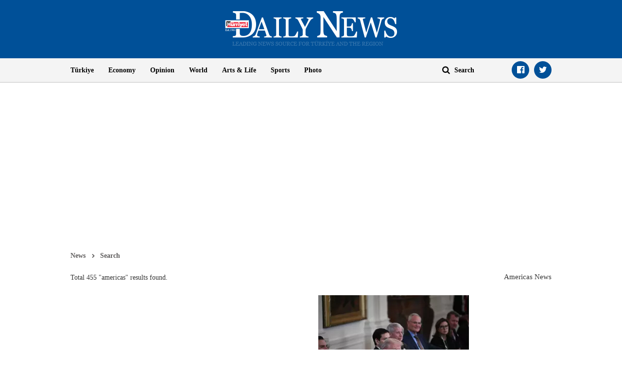

--- FILE ---
content_type: text/html; charset=utf-8
request_url: https://www.hurriyetdailynews.com/index/americas?p=4
body_size: 12709
content:

<!doctype html>
<html dir="ltr" lang="en">
<head>
    <script>window.bdmpData = window.bdmpData || []; function bdmp() { bdmpData.push(arguments); } bdmp("initAt", new Date()); bdmp("projectId", "bl8372p22-hdn");</script>

    <script async src="https://b-cdn.do.brainsland.com/banalytics.js?projectId=bl8372p22-hdn"></script>
    <script src="//medyanet-com-tr.videoplayerhub.com/galleryloader.js" async></script>
    <script async id="adservice_gpt_script" src="https://securepubads.g.doubleclick.net/tag/js/gpt.js"></script>
    <script async id="adservice_script" src="https://ad.medyanetads.com/adservice/adservice.js"></script>
    <script>
        var adUnitGroups = {};
        function getAdUnitGroup(adUnitDivId) {
            if (adUnitDivId === null || adUnitDivId === undefined || adUnitDivId === '') { return ''; }
            var adUnitType = adUnitDivId.split('/').slice(-1)[0];
            var slotName = adUnitType.split('-')[0];
            var infiniteLevel = parseInt(adUnitType.split('-')[1] || 1000);
            var adUnitGroup = '';
            if ((infiniteLevel / 1000) < 1) { infiniteLevel *= 1000; }
            var adUnitPrefixMapping =
            {
                "feed": [
                    "body_300x250", "body_300x250_1", "body_300x250_2", "body_300x250_3", "body_300x250_4", "body_300x250_5",
                    "body_728x90_1", "body_728x90_2", "body_728x90_3", "body_728x90_4", "body_728x90_5", "body_728x90_6", "body_728x90_7",
                    "feed1_300x250", "feed2_300x250", "feed3_300x250", "feed4_300x250", "feed5_300x250",
                    "haberici_300x250", "haberici_300x250_1", "haberici_300x250_2", "haberici_300x250_3", "haberici_300x250_4", "haberici_300x250_5",
                    "300x250", "300x250_2", "300x250_3", "300x250_4",
                    "header_940x60",
                    "advertorial_fluid_300x250_1", "feed_1", "feed_2", "feed_3", "feed_4", "feed_5",
                ],
                "sidebar": [
                    "sidebar_300x250_1", "sidebar_300x250_2", "sidebar_300x250_3", "sidebar_300x250_4", "sidebar_300x250_5", "sidebar_300x250_6", "sidebar_300x250_7"
                ],
                "header": [
                    "header_728x90_masthead", "header_728x90", "320x50"
                ],
                "footer": ["footer_728x90"],
                "skyscraper_left": ["sol_120x600", "pageskin_sol_120x600"],
                "skyscraper_right": ["sag_120x600", "pageskin_sag_120x600"],
                "interstitial": ["interstitial_oop"],
                "scroll": ["scroll_ad"]
            };
            var adUnitGroupPrefix = Object.keys(adUnitPrefixMapping)
                .filter(key => adUnitPrefixMapping[key].indexOf(slotName) > -1)[0] || '';
            if (adUnitGroupPrefix !== '') {
                var key = `${adUnitGroupPrefix}_${infiniteLevel}`;
                var value = Object.keys(adUnitGroups).indexOf(key) > -1
                    ? parseInt(adUnitGroups[key]) + 1
                    : infiniteLevel;
                adUnitGroup = value === 1000 ? adUnitGroupPrefix : `${adUnitGroupPrefix}_${value}`;
                adUnitGroups[key] = value;
            }
            return adUnitGroup;
        }
        function removeBlankAttributes(obj) {
            if (obj === null || obj === undefined || obj === '') { return {}; }
            for (var propName in obj) {
                if (obj[propName] === null || obj[propName] === undefined || obj[propName] === '') {
                    delete obj[propName];
                }
            }
            return obj
        }
    </script>
    <script>

        var adServiceConfig = {
            isMobile: function () { return /iPhone|iPod|Windows Phone|Opera Mini|BlackBerry|webOS|Android.+Mobile/i.test(navigator.userAgent); },
            prebidBidders: function () { return this.isMobile() ? 'https://ad.medyanetads.com/adservice/prebid/m_hurriyetdailynews_com.json' : 'https://ad.medyanetads.com/adservice/prebid/hurriyetdailynews_com.json'; },
            slotHeights: [],
            adTargeting: [
                { "hdn_kategori": "hdn_home-page_index" },
                { "keywords": "pagetype_other" },
                { "catlist": "c1_home-page,c2_index,Cct_un,Cct_turkiye,Cct_us,Cct_tourism,Cct_haiti"},
                { "contentid": "1" },
                { "context": "" },
                { "AdServiceStatus": "true"}
            ]
        };

        var adservice = adservice || {
            targetings: [],
            adUnits: [],
            oopAdUnits: [],
            interactiveAdUnits: [],
            modules: ['prebid', 'interstitial', 'scroll','oneTrust', 'amazon'],
            prebidSettings: {
                bidders: adServiceConfig.prebidBidders(),
            },
            oneTrustSettings: {
                domainScript: '95415498-b0db-4f5e-889a-2485cf758709'
            },
            yandexSettings: {
                counterId: 45517338
            }

        };

        document.addEventListener('adservice-gpt-slot', function (event) {
            var adUnit = event.detail;
            if (adUnit.status === 'adUnitRenderEnded') {
                var adUnitHeight = adUnit.height;
                if (adUnitHeight) {
                    adServiceConfig.slotHeights.push({
                        slotDivId: adUnit.adUnitDivId,
                        minHeight: adUnitHeight + 'px'
                    });
                    adServiceConfig.slotHeights.forEach(function (item, index) {
                        var adUnitDiv = document.getElementById(item.slotDivId);
                        if (adUnitDiv) {
                            document.getElementById(item.slotDivId).style.minHeight = item.minHeight;
                        }
                    });
                }
            }
        });

        adservice.targetings.push(
            { "hdn_kategori": "hdn_home-page_index" },
            { "keywords": "pagetype_other" },
            { "catlist": "c1_home-page,c2_index,Cct_un,Cct_turkiye,Cct_us,Cct_tourism,Cct_haiti" },
            { "contentid": "1" },
            { "context": "" },
            { "AdServiceStatus": "true" }
        );
        if (adServiceConfig.isMobile()) {
adservice.oopAdUnits.push({path: '/9927946,22420977938/hurriyetdailynews_mobilsite/anasayfa/oop_2',divId: '/9927946,22420977938/hurriyetdailynews_mobilsite/anasayfa/oop_2',});
adservice.oopAdUnits.push({path: '/9927946,22420977938/hurriyetdailynews_mobilsite/anasayfa/oop_3',divId: '/9927946,22420977938/hurriyetdailynews_mobilsite/anasayfa/oop_3',});
adservice.oopAdUnits.push({path: '/9927946,22420977938/hurriyetdailynews_mobilsite/anasayfa/oop_4',divId: '/9927946,22420977938/hurriyetdailynews_mobilsite/anasayfa/oop_4',});
adservice.oopAdUnits.push({path: '/9927946,22420977938/hurriyetdailynews_mobilsite/anasayfa/oop_5',divId: '/9927946,22420977938/hurriyetdailynews_mobilsite/anasayfa/oop_5',});
adservice.interactiveAdUnits.push(removeBlankAttributes({path: '/9927946,22420977938/hurriyetdailynews_mobilsite/anasayfa/interstitial_oop',size: JSON.parse('[[320,480], [5,5],  "fluid"]'),divId: '/9927946,22420977938/hurriyetdailynews_mobilsite/anasayfa/interstitial_oop',adGroup: getAdUnitGroup('/9927946,22420977938/hurriyetdailynews_mobilsite/anasayfa/interstitial_oop'),sizeMappings: JSON.parse('[]'),type: 'interstitial'}));
adservice.interactiveAdUnits.push(removeBlankAttributes({path: '/9927946,22420977938/hurriyetdailynews_mobilsite/anasayfa/scroll_ad',size: JSON.parse('[[320,50], [5,5], [320,100]]'),divId: '/9927946,22420977938/hurriyetdailynews_mobilsite/anasayfa/scroll_ad',adGroup: getAdUnitGroup('/9927946,22420977938/hurriyetdailynews_mobilsite/anasayfa/scroll_ad'),sizeMappings: JSON.parse('[]'),type: 'scroll'}));
adservice.adUnits.push(removeBlankAttributes({path: '/9927946,22420977938/hurriyetdailynews_mobilsite/anasayfa/320x50',size: JSON.parse('[[320,100],[320,200],[300, 250]]'),divId: '/9927946,22420977938/hurriyetdailynews_mobilsite/anasayfa/320x50',adGroup: getAdUnitGroup('/9927946,22420977938/hurriyetdailynews_mobilsite/anasayfa/320x50'),sizeMappings: JSON.parse('[]')}));
adservice.adUnits.push(removeBlankAttributes({path: '/9927946,22420977938/hurriyetdailynews_mobilsite/anasayfa/300x250',size: JSON.parse('[[300,250],[250,250],[336,280],[320,480]]'),divId: '/9927946,22420977938/hurriyetdailynews_mobilsite/anasayfa/300x250',adGroup: getAdUnitGroup('/9927946,22420977938/hurriyetdailynews_mobilsite/anasayfa/300x250'),sizeMappings: JSON.parse('[]')}));
        }
        else {
adservice.oopAdUnits.push({path: '/9927946,22420977938/hurriyetdailynews/anasayfa/oop_2',divId: '/9927946,22420977938/hurriyetdailynews/anasayfa/oop_2',});
adservice.oopAdUnits.push({path: '/9927946,22420977938/hurriyetdailynews/anasayfa/oop_3',divId: '/9927946,22420977938/hurriyetdailynews/anasayfa/oop_3',});
adservice.oopAdUnits.push({path: '/9927946,22420977938/hurriyetdailynews/anasayfa/oop_4',divId: '/9927946,22420977938/hurriyetdailynews/anasayfa/oop_4',});
adservice.oopAdUnits.push({path: '/9927946,22420977938/hurriyetdailynews/anasayfa/oop_5',divId: '/9927946,22420977938/hurriyetdailynews/anasayfa/oop_5',});
adservice.interactiveAdUnits.push(removeBlankAttributes({path: '/9927946,22420977938/hurriyetdailynews/anasayfa/interstitial_oop',size: JSON.parse('[[800,600], [5,5], "fluid"]'),divId: '/9927946,22420977938/hurriyetdailynews/anasayfa/interstitial_oop',adGroup: getAdUnitGroup('/9927946,22420977938/hurriyetdailynews/anasayfa/interstitial_oop'),sizeMappings: JSON.parse('[[[860, 680], [[800, 600],[5, 5]]],[[0, 0], [5, 5]]]'),type: 'interstitial'}));
adservice.interactiveAdUnits.push(removeBlankAttributes({path: '/9927946,22420977938/hurriyetdailynews/anasayfa/scroll_ad',size: JSON.parse('[[300,250],[5,5]]'),divId: '/9927946,22420977938/hurriyetdailynews/anasayfa/scroll_ad',adGroup: getAdUnitGroup('/9927946,22420977938/hurriyetdailynews/anasayfa/scroll_ad'),sizeMappings: JSON.parse('[]'),type: 'scroll'}));
adservice.adUnits.push(removeBlankAttributes({path: '/9927946,22420977938/hurriyetdailynews/anasayfa/header_728x90',size: JSON.parse('[[728, 90], [940, 90], [940, 250], [970, 90], [970, 250], "fluid"]'),divId: '/9927946,22420977938/hurriyetdailynews/anasayfa/header_728x90',adGroup: getAdUnitGroup('/9927946,22420977938/hurriyetdailynews/anasayfa/header_728x90'),sizeMappings: JSON.parse('[[[1200, 100], [[728, 90], [940, 90], [940, 250], [970, 90], [970, 250]]],[[728, 90], [[940, 90], [940, 250]]],[[768,100],[728,90]],[[0,0],[]]]')}));
adservice.adUnits.push(removeBlankAttributes({path: '/9927946,22420977938/hurriyetdailynews/anasayfa/pageskin_sol_120x600',size: JSON.parse('[[120,600],[160,600],[220,800],[300,600]]'),divId: '/9927946,22420977938/hurriyetdailynews/anasayfa/pageskin_sol_120x600',adGroup: getAdUnitGroup('/9927946,22420977938/hurriyetdailynews/anasayfa/pageskin_sol_120x600'),sizeMappings: JSON.parse('[[[1770, 100], [[160, 600], [120, 600], [220, 800], [300, 600]]],[[1610, 100], [[160, 600], [120, 600], [220, 800]]],[[1340, 100],[[160, 600], [120, 600]]],[[1260, 100], [[120, 600]]],[[0, 0],[]]]')}));
adservice.adUnits.push(removeBlankAttributes({path: '/9927946,22420977938/hurriyetdailynews/anasayfa/sag_120x600',size: JSON.parse('[[120,600],[160,600],[220,800],[300,600]]'),divId: '/9927946,22420977938/hurriyetdailynews/anasayfa/sag_120x600',adGroup: getAdUnitGroup('/9927946,22420977938/hurriyetdailynews/anasayfa/sag_120x600'),sizeMappings: JSON.parse('[[[1770, 100], [[160, 600], [120, 600], [220, 800], [300, 600]]],[[1610, 100], [[160, 600], [120, 600], [220, 800]]],[[1340, 100],[[160, 600], [120, 600]]],[[1260, 100], [[120, 600]]],[[0, 0],[]]]')}));
adservice.adUnits.push(removeBlankAttributes({path: '/9927946,22420977938/hurriyetdailynews/anasayfa/footer_728x90',size: JSON.parse('[[728, 90], [940, 90], [940, 250], [970, 90], [970, 250]]'),divId: '/9927946,22420977938/hurriyetdailynews/anasayfa/footer_728x90',adGroup: getAdUnitGroup('/9927946,22420977938/hurriyetdailynews/anasayfa/footer_728x90'),sizeMappings: JSON.parse('[[[1200, 100], [[728, 90], [940, 90], [940, 250], [970, 90], [970, 250]]],[[728, 90], [[940, 90], [940, 250]]],[[768,100],[728,90]],[[0,0],[]]]')}));
        }
    </script>

    <meta charset="utf-8">
    <meta http-equiv="X-UA-Compatible" content="IE=edge">
    <meta name="viewport" content="width=device-width, initial-scale=1">
    <meta name="robots" content="max-image-preview:large, max-video-preview:-1">
    <title>Americas Latest News, Top Stories - All news &amp; analysis about Americas</title>
    <meta name="description" content="All news, headlines, photos and videos on Americas. Track breaking Americas headlines &amp; analysis on H&#252;rriyet Daily News.">
    <meta name="keywords" content="UN,T&#252;rkiye,US,Tourism,haiti">
    <meta name="news_keywords" content="UN,T&#252;rkiye,US,Tourism,haiti">
    <meta property="og:title" content="Americas Latest News, Top Stories - All news &amp; analysis about Americas" />
    <meta property="og:description" content="All news, headlines, photos and videos on Americas. Track breaking Americas headlines &amp; analysis on H&#252;rriyet Daily News." />
    <meta property="og:image" content="https:https://static.hurriyetdailynews.com/images/hurriyet-daily-news-social-media-logo.jpg" />
    <meta property="og:site_name" content="Hürriyet Daily News" />
    <meta property="og:url" content="https://www.hurriyetdailynews.com/index/americas" />
    <meta property="og:type" content="website" />
    <meta name="twitter:card" content="summary" />
    <meta name="twitter:site" content="@HDNER" />
    <meta name="twitter:url" content="https://www.hurriyetdailynews.com/index/americas" />
    <meta name="twitter:title" content="Americas Latest News, Top Stories - All news &amp; analysis about Americas" />
    <meta name="twitter:description" content="All news, headlines, photos and videos on Americas. Track breaking Americas headlines &amp; analysis on H&#252;rriyet Daily News." />
    <meta name="twitter:image:src" content="https:https://static.hurriyetdailynews.com/images/hurriyet-daily-news-social-media-logo.jpg" />
    <meta name="twitter:account_id" content="87645208" />
            <link rel="amphtml" href="https://www.hurriyetdailynews.com/amp/index/americas">
        <link rel="canonical" href="https://www.hurriyetdailynews.com/index/americas" />
    <link type="image/x-icon" href="https://static.hurriyetdailynews.com/images/hdn.ico" rel="shortcut icon">
    <link rel="stylesheet" href="https://static.hurriyetdailynews.com/styles/hdn/lib/lib.min.css?v=60335">
    <link rel="stylesheet" href="https://static.hurriyetdailynews.com/styles/hdn/project.min.css?v=60335">


<script type="application/ld+json">
    {
        "@context" : "http://schema.org",
        "@type"    : "NewsArticle",
        "articleSection"   : "Home Page",
        "mainEntityOfPage" :  {
            "@type" : "WebPage",
            "@id"   : "https://www.hurriyetdailynews.com/index/americas"
        },
        "headline"            : "Americas Latest News, Top Stories - All news &amp; analysis about Americas",
        "alternativeHeadline" : "All news, headlines, photos and videos on Americas. Track breaking Americas headlines &amp; analysis on H&#252;rriyet Daily News.",
        "keywords"            : "UN,T&#252;rkiye,US,Tourism,haiti,",
        "image": {
            "@type": "ImageObject",
            "url"    : "https://image.hurimg.com/i/hurriyet/75/650x400/",
            "width"  : "650",
            "height" : "400"
        },
        "datePublished" : "2017-07-31T11:02:00+03:00",
        "dateModified"  : "2023-11-14T10:38:02+03:00",
        "description"   : "All news, headlines, photos and videos on Americas. Track breaking Americas headlines &amp; analysis on H&#252;rriyet Daily News.",
        "articleBody"   : "Search Home Page",
        "author": {
            "@type": "Thing",
            "name": "hurriyetdailynews.com"
        },
        "publisher": {
            "@type": "Organization",
            "name": "hurriyetdailynews.com",
            "logo": {
                "@type": "ImageObject",
                "url"    : "https:https://static.hurriyetdailynews.com/dist/images/hdn-amp-logo.png",
                "width"  : "304",
                "height" : "60"
            }
        },
        "speakable": {
            "@type": "SpeakableSpecification",
            "xpath": [ "/html/head/title", "/html/head/meta[@name='description']/@content" ]
        }
    }
</script>
    <script type="application/ld+json">
        {
        "@context" : "http://schema.org",
        "@type"    : "WebSite",
        "name" : "Hürriyet Daily News",
        "url"  : "https://www.hurriyetdailynews.com"
        }
    </script>
    <script type="application/ld+json">
        {
        "@context" : "http://schema.org",
        "@type"    : "Organization",
        "name"   : "Hürriyet Daily News",
        "url"    : "https://www.hurriyetdailynews.com",
        "sameAs" : [
        "https://www.facebook.com/hurriyetdailynews",
        "https://twitter.com/HDNER"
        ]
        }
    </script>


</head>
<body data-page-category="">

        <div id="/9927946,22420977938/hurriyetdailynews/anasayfa/oop_2" class="adRenderer dfp adserviceOop   adserviceOop" data-platform="desktop" data-ad-height="1" data-ad-width="1"></div>

        <div id="/9927946,22420977938/hurriyetdailynews_mobilsite/anasayfa/oop_2" class="adRenderer dfp adserviceOop   adserviceOop" data-platform="mobile" data-ad-height="1" data-ad-width="1"></div>

        <div id="/9927946,22420977938/hurriyetdailynews/anasayfa/oop_3" class="adRenderer dfp adserviceOop   adserviceOop" data-platform="desktop" data-ad-height="1" data-ad-width="1"></div>

        <div id="/9927946,22420977938/hurriyetdailynews_mobilsite/anasayfa/oop_3" class="adRenderer dfp adserviceOop   adserviceOop" data-platform="mobile" data-ad-height="1" data-ad-width="1"></div>

        <div id="/9927946,22420977938/hurriyetdailynews/anasayfa/oop_4" class="adRenderer dfp adserviceOop   adserviceOop" data-platform="desktop" data-ad-height="1" data-ad-width="1"></div>

        <div id="/9927946,22420977938/hurriyetdailynews_mobilsite/anasayfa/oop_4" class="adRenderer dfp adserviceOop   adserviceOop" data-platform="mobile" data-ad-height="1" data-ad-width="1"></div>

        <div id="/9927946,22420977938/hurriyetdailynews/anasayfa/oop_5" class="adRenderer dfp adserviceOop   adserviceOop" data-platform="desktop" data-ad-height="1" data-ad-width="1"></div>

        <div id="/9927946,22420977938/hurriyetdailynews_mobilsite/anasayfa/oop_5" class="adRenderer dfp adserviceOop   adserviceOop" data-platform="mobile" data-ad-height="1" data-ad-width="1"></div>

                <div class="interstitial-wrapper">
                    <div id="/9927946,22420977938/hurriyetdailynews/anasayfa/interstitial_oop" class="adRenderer dfp   " data-platform="desktop"></div>
                </div>

                <div class="interstitial-wrapper">
                    <div id="/9927946,22420977938/hurriyetdailynews_mobilsite/anasayfa/interstitial_oop" class="adRenderer dfp   " data-platform="mobile"></div>
                </div>

                <div id="/9927946,22420977938/hurriyetdailynews/anasayfa/scroll_ad" class="adRenderer dfp   " data-platform="desktop"></div>

                <div id="/9927946,22420977938/hurriyetdailynews_mobilsite/anasayfa/scroll_ad" class="adRenderer dfp   " data-platform="mobile"></div>

    <header>
        <div class="logo text-center">
            <a href="/" title="Hürriyet Daily News">
                <img src="https://static.hurriyetdailynews.com/images/logo.png" alt="Hürriyet Daily News" width="355" height="76" />
            </a>
        </div>
        <div class="menu">
            <div class="container">
                <div class="row">
                    <div class="col-md-9 col-sm-10">
                        <i class="fa fa-navicon" aria-hidden="true"></i>
                        <ul class="nav">
                            
    <li>
        <a href="/turkiye/" title="T&#252;rkiye" target="_blank">T&#252;rkiye</a>
    </li>

    <li>
        <a href="/economy/" title="Economy" target="_blank">Economy</a>
    </li>

    <li>
        <a href="/opinion/" title="Opinion" target="_blank">Opinion</a>
    </li>

    <li>
        <a href="/world/" title="World" target="_blank">World</a>
    </li>

    <li>
        <a href="/artsandlife/" title="Arts &amp; Life News" target="_blank">Arts &amp; Life</a>
    </li>

    <li>
        <a href="/sports/" title="Sports" target="_blank">Sports</a>
    </li>


    <li>
        <a href="/photo/" title="Photo" target="_blank">Photo</a>
    </li>






                        </ul>
                    </div>
                    <div class="col-md-3 col-sm-2">
                        <div class="search">
                            <a href="javascript:;" title="Search" class="fa fa-search"></a>
                            <input title="Search" type="text" placeholder="Search" />
                        </div>
                        <ul class="social-links">
                            <li><a class="facebook fa-facebook-official" href="https://www.facebook.com/hurriyetdailynews" target="_blank" title="Facebook"></a></li>
                            <li><a class="twitter fa-twitter" href="https://twitter.com/HDNER" target="_blank" title="Twitter"></a></li>
                        </ul>
                    </div>
                </div>
            </div>
        </div>
    </header>
        <div class="page-category-band">
            <h2 class="">Americas Latest News, Top Stories - All news &amp; analysis about Americas</h2>
        </div>     
    
    <div class="container">
         








<div class="row">


<div class="col-md-12 col-sm-12">


<div class="module advertorial-interstitial-oop " id="div-gpt-ad-1502366090339-2" data-module-type="advertorial-interstitial-oop"></div>
</div>
</div>



<div class="row">


<div class="col-md-12 col-sm-12">


<div class="module advertorial-interstitial-oop-2 " id="div-gpt-ad-1512414043778-0" data-module-type="advertorial-interstitial-oop-2"></div>
</div>
</div>



<div class="row">


<div class="col-md-4 col-sm-12">


<div class="module advertorial-high left-side " id="div-gpt-ad-1502366090339-3" data-module-type="advertorial-high"></div>
                <div id="/9927946,22420977938/hurriyetdailynews/anasayfa/pageskin_sol_120x600" class="adRenderer dfp  pageskin module advertorial-high left-side medyanet-pageskin-left" data-platform="desktop"></div>

</div>
</div>



<div class="row">


<div class="col-md-4 col-sm-12">


<div class="module advertorial-high right-side " id="div-gpt-ad-1502366090339-4" data-module-type="advertorial-high"></div>
                <div id="/9927946,22420977938/hurriyetdailynews/anasayfa/sag_120x600" class="adRenderer dfp  pageskin module advertorial-high right-side medyanet-pageskin-right" data-platform="desktop"></div>

</div>
</div>



<div class="row">


<div class="col-md-12 col-sm-12">


<div class="module advertorial-wide " id="div-gpt-ad-1502366090339-1" data-empty-control="true" data-module-type="advertorial-wide"></div>
            <div class="advMasthead ">
                <div id="/9927946,22420977938/hurriyetdailynews/anasayfa/header_728x90" class="adRenderer dfp  header " data-platform="desktop"></div>
            </div>

            <div class="advMasthead mobileMasthead">
                <div id="/9927946,22420977938/hurriyetdailynews_mobilsite/anasayfa/320x50" class="adRenderer dfp  header " data-platform="mobile"></div>
            </div>

</div>
</div>



<div class="row">


<div class="col-md-12 col-sm-12">

        <ul class="module breadcrumb">
            <li><a href="/" title="News">News</a></li>
            <li><a href="/index/" title="Search">Search</a></li>
        </ul>

</div>
</div>

<div class="row">
        <div style="padding:0px" class="col-md-6 col-xs-6">
            <p class="search-result-summary">Total 455 "americas" results found. </p>
        </div>
        <div class="col-md-6 col-xs-6">
            <h1 style="text-transform: capitalize; font-size: 15px;" class="search-result-summary pull-right">americas News</h1>
    </div>


            <div class="col-md-4 col-sm-4">
                <div class="module search-result-box" data-module-type="search-result-box">
                    <a href="/trump-pitches-venezuela-oil-to-us-majors-and-hits-skepticism-217683" title="Trump pitches Venezuela oil to US majors — and hits skepticism" target="_blank">
                        
                        <img src="https://static.hurriyetdailynews.com/images/placeholder-img.jpg"" data-src="//image.hurimg.com/i/hurriyet/75/310x238/6961f4c35472b37c7116d988.jpg" alt="Trump pitches Venezuela oil to US majors — and hits skepticism" class="" />
                        <div class="band">
                            <h3>Trump pitches Venezuela oil to US majors — and hits skepticism</h3>
                        </div>
                    </a>
                </div>
            </div>
            <div class="col-md-4 col-sm-4">
                <div class="module search-result-box" data-module-type="search-result-box">
                    <a href="/monument-honoring-chinas-contribution-to-panama-canal-torn-down-217278" title="Monument honoring China&#39;s contribution to Panama Canal torn down" target="_blank">
                        
                        <img src="https://static.hurriyetdailynews.com/images/placeholder-img.jpg"" data-src="//image.hurimg.com/i/hurriyet/75/310x238/695255a2c419bff4f1a93a9e.jpg" alt="Monument honoring Chinas contribution to Panama Canal torn down" class="" />
                        <div class="band">
                            <h3>Monument honoring China&#39;s contribution to Panama Canal torn down</h3>
                        </div>
                    </a>
                </div>
            </div>
            <div class="col-md-4 col-sm-4">
                <div class="module search-result-box" data-module-type="search-result-box">
                    <a href="/canadas-air-transat-launches-flights-to-istanbul-airport-216944" title="Canada’s Air Transat launches flights to Istanbul Airport" target="_blank">
                        
                        <img src="https://static.hurriyetdailynews.com/images/placeholder-img.jpg"" data-src="//image.hurimg.com/i/hurriyet/75/310x238/6943ca81fd291e546bdb6f53.jpg" alt="Canada’s Air Transat launches flights to Istanbul Airport" class="" />
                        <div class="band">
                            <h3>Canada’s Air Transat launches flights to Istanbul Airport</h3>
                        </div>
                    </a>
                </div>
            </div>
            <div class="col-md-4 col-sm-4">
                <div class="module search-result-box" data-module-type="search-result-box">
                    <a href="/far-right-kast-wins-chile-election-landslide-216832" title="Far-right Kast wins Chile election landslide" target="_blank">
                        
                        <img src="https://static.hurriyetdailynews.com/images/placeholder-img.jpg"" data-src="//image.hurimg.com/i/hurriyet/75/310x238/693ff1d0bb0e2c9fc0ee9235.jpg" alt="Far-right Kast wins Chile election landslide" class="" />
                        <div class="band">
                            <h3>Far-right Kast wins Chile election landslide</h3>
                        </div>
                    </a>
                </div>
            </div>
            <div class="col-md-4 col-sm-4">
                <div class="module search-result-box" data-module-type="search-result-box">
                    <a href="/russia-linked-oil-tanker-hit-by-external-explosions-off-dakar-216396" title="Russia-linked oil tanker hit by &#39;external explosions&#39; off Dakar" target="_blank">
                        
                        <img src="https://static.hurriyetdailynews.com/images/placeholder-img.jpg"" data-src="//image.hurimg.com/i/hurriyet/75/310x238/692fce0cf504a08e8484f134.jpg" alt="Russia-linked oil tanker hit by external explosions off Dakar" class="" />
                        <div class="band">
                            <h3>Russia-linked oil tanker hit by &#39;external explosions&#39; off Dakar</h3>
                        </div>
                    </a>
                </div>
            </div>
            <div class="col-md-4 col-sm-4">
                <div class="module search-result-box" data-module-type="search-result-box">
                    <a href="/national-palaces-to-host-leading-museum-directors-215796" title="National Palaces to host leading museum directors" target="_blank">
                        
                        <img src="https://static.hurriyetdailynews.com/images/placeholder-img.jpg"" data-src="//image.hurimg.com/i/hurriyet/75/310x238/6919e19e0234c1c0dd805154.jpg" alt="National Palaces to host leading museum directors" class="" />
                        <div class="band">
                            <h3>National Palaces to host leading museum directors</h3>
                        </div>
                    </a>
                </div>
            </div>
            <div class="col-md-4 col-sm-4">
                <div class="module search-result-box" data-module-type="search-result-box">
                    <a href="/frida-kahlo-portrait-could-shatter-records-at-sothebys-215450" title="Frida Kahlo portrait could shatter records at Sotheby&#39;s" target="_blank">
                        
                        <img src="https://static.hurriyetdailynews.com/images/placeholder-img.jpg"" data-src="//image.hurimg.com/i/hurriyet/75/310x238/690c919f1d6f7e0b0a8d96aa.jpg" alt="Frida Kahlo portrait could shatter records at Sothebys" class="" />
                        <div class="band">
                            <h3>Frida Kahlo portrait could shatter records at Sotheby&#39;s</h3>
                        </div>
                    </a>
                </div>
            </div>
            <div class="col-md-4 col-sm-4">
                <div class="module search-result-box" data-module-type="search-result-box">
                    <a href="/four-turkish-villages-named-among-uns-best-tourism-villages-2025-214820" title="Four Turkish villages named among UN’s ‘Best Tourism Villages 2025’" target="_blank">
                        
                        <img src="https://static.hurriyetdailynews.com/images/placeholder-img.jpg"" data-src="//image.hurimg.com/i/hurriyet/75/310x238/68f4c5a4786b2526dc120794.jpg" alt="Four Turkish villages named among UN’s ‘Best Tourism Villages 2025’" class="" />
                        <div class="band">
                            <h3>Four Turkish villages named among UN’s ‘Best Tourism Villages 2025’</h3>
                        </div>
                    </a>
                </div>
            </div>
            <div class="col-md-4 col-sm-4">
                <div class="module search-result-box" data-module-type="search-result-box">
                    <a href="/maduro-calls-nobel-winner-machado-demonic-witch-214633" title="Maduro calls Nobel winner Machado &#39;demonic witch&#39;" target="_blank">
                        
                        <img src="https://static.hurriyetdailynews.com/images/placeholder-img.jpg"" data-src="//image.hurimg.com/i/hurriyet/75/310x238/68ecdbfcec69200366903d77.jpg" alt="Maduro calls Nobel winner Machado demonic witch" class="" />
                        <div class="band">
                            <h3>Maduro calls Nobel winner Machado &#39;demonic witch&#39;</h3>
                        </div>
                    </a>
                </div>
            </div>
            <div class="col-md-4 col-sm-4">
                <div class="module search-result-box" data-module-type="search-result-box">
                    <a href="/istanbul-hotels-see-strong-autumn-demand-as-tourism-diversifies-214324" title="Istanbul hotels see strong autumn demand as tourism diversifies" target="_blank">
                        
                        <img src="https://static.hurriyetdailynews.com/images/placeholder-img.jpg"" data-src="//image.hurimg.com/i/hurriyet/75/310x238/68e234204525e3f33ca4f45b.jpg" alt="Istanbul hotels see strong autumn demand as tourism diversifies" class="" />
                        <div class="band">
                            <h3>Istanbul hotels see strong autumn demand as tourism diversifies</h3>
                        </div>
                    </a>
                </div>
            </div>
            <div class="col-md-4 col-sm-4">
                <div class="module search-result-box" data-module-type="search-result-box">
                    <a href="/more-than-16-000-killed-in-haiti-violence-since-2022-un-214242" title="More than 16,000 killed in Haiti violence since 2022: UN" target="_blank">
                        
                        <img src="https://static.hurriyetdailynews.com/images/placeholder-img.jpg"" data-src="//image.hurimg.com/i/hurriyet/75/310x238/68de6415387d739e7e521710.jpg" alt="More than 16,000 killed in Haiti violence since 2022: UN" class="" />
                        <div class="band">
                            <h3>More than 16,000 killed in Haiti violence since 2022: UN</h3>
                        </div>
                    </a>
                </div>
            </div>
            <div class="col-md-4 col-sm-4">
                <div class="module search-result-box" data-module-type="search-result-box">
                    <a href="/us-goverment-takes-minority-stake-in-lithium-americas-214224" title="US goverment takes minority stake in Lithium Americas" target="_blank">
                        
                        <img src="https://static.hurriyetdailynews.com/images/placeholder-img.jpg"" data-src="//image.hurimg.com/i/hurriyet/75/310x238/68de3e0a387d739e7e52160f.jpg" alt="US goverment takes minority stake in Lithium Americas" class="" />
                        <div class="band">
                            <h3>US goverment takes minority stake in Lithium Americas</h3>
                        </div>
                    </a>
                </div>
            </div>
            <div class="col-md-4 col-sm-4">
                <div class="module search-result-box" data-module-type="search-result-box">
                    <a href="/erdogan-wraps-up-us-visit-after-un-address-key-meetings-214006" title="Erdoğan wraps up US visit after UN address, key meetings" target="_blank">
                        
                        <img src="https://static.hurriyetdailynews.com/images/placeholder-img.jpg"" data-src="//image.hurimg.com/i/hurriyet/75/310x238/68d62ef9de19472041f5a156.jpg" alt="Erdoğan wraps up US visit after UN address, key meetings" class="" />
                        <div class="band">
                            <h3>Erdoğan wraps up US visit after UN address, key meetings</h3>
                        </div>
                    </a>
                </div>
            </div>
            <div class="col-md-4 col-sm-4">
                <div class="module search-result-box" data-module-type="search-result-box">
                    <a href="/erdogan-calls-on-world-leaders-to-stand-with-palestinians-213928" title="Erdoğan: Israel pursues policy of mass murder in Gaza" target="_blank">
                        
                        <img src="https://static.hurriyetdailynews.com/images/placeholder-img.jpg"" data-src="//image.hurimg.com/i/hurriyet/75/310x238/68d2c4d5373f05d2df6279db.jpg" alt="Erdoğan: Israel pursues policy of mass murder in Gaza" class="" />
                        <div class="band">
                            <h3>Erdoğan: Israel pursues policy of mass murder in Gaza</h3>
                        </div>
                    </a>
                </div>
            </div>
            <div class="col-md-4 col-sm-4">
                <div class="module search-result-box" data-module-type="search-result-box">
                    <a href="/blood-moon-casts-spectacular-scenes-across-turkiye-213364" title="‘Blood Moon’ casts spectacular scenes across T&#252;rkiye" target="_blank">
                        
                        <img src="https://static.hurriyetdailynews.com/images/placeholder-img.jpg"" data-src="//image.hurimg.com/i/hurriyet/75/310x238/68be9f8ac75c922309ad87e2.jpg" alt="‘Blood Moon’ casts spectacular scenes across Türkiye" class="" />
                        <div class="band">
                            <h3>‘Blood Moon’ casts spectacular scenes across T&#252;rkiye</h3>
                        </div>
                    </a>
                </div>
            </div>
            <div class="col-md-4 col-sm-4">
                <div class="module search-result-box" data-module-type="search-result-box">
                    <a href="/opinion/aylin-oney-tan/in-search-of-lost-taste-kavata-tomato-pepper-or-eggplant-212848" title="In search of lost taste Kavata: Tomato, pepper or eggplant?" target="_blank">
                        
                        <img src="https://static.hurriyetdailynews.com/images/placeholder-img.jpg"" data-src="//image.hurimg.com/i/hurriyet/75/310x238/68ab18cf731e2cc656a1d3c2.jpg" alt="In search of lost taste Kavata: Tomato, pepper or eggplant" class="" />
                        <div class="band">
                            <h3>In search of lost taste Kavata: Tomato, pepper or eggplant?</h3>
                        </div>
                    </a>
                </div>
            </div>
            <div class="col-md-4 col-sm-4">
                <div class="module search-result-box" data-module-type="search-result-box">
                    <a href="/police-free-1-194-in-global-trafficking-raids-europol-211376" title="Police free 1,194 in global trafficking raids: Europol" target="_blank">
                        
                        <img src="https://static.hurriyetdailynews.com/images/placeholder-img.jpg"" data-src="//image.hurimg.com/i/hurriyet/75/310x238/6870fda519611fdddfb6ab1f.jpg" alt="Police free 1,194 in global trafficking raids: Europol" class="" />
                        <div class="band">
                            <h3>Police free 1,194 in global trafficking raids: Europol</h3>
                        </div>
                    </a>
                </div>
            </div>
            <div class="col-md-4 col-sm-4">
                <div class="module search-result-box" data-module-type="search-result-box">
                    <a href="/highest-number-of-conflicts-worldwide-in-2024-since-1946-study-210174" title="Highest number of conflicts worldwide in 2024 since 1946: Study" target="_blank">
                        
                        <img src="https://static.hurriyetdailynews.com/images/placeholder-img.jpg"" data-src="//image.hurimg.com/i/hurriyet/75/310x238/68497b8c382339c6a070a6a3.jpg" alt="Highest number of conflicts worldwide in 2024 since 1946: Study" class="" />
                        <div class="band">
                            <h3>Highest number of conflicts worldwide in 2024 since 1946: Study</h3>
                        </div>
                    </a>
                </div>
            </div>
            <div class="col-md-4 col-sm-4">
                <div class="module search-result-box" data-module-type="search-result-box">
                    <a href="/haiti-violence-displaces-a-record-1-3-million-people-un-210166" title="Haiti violence displaces a &#39;record&#39; 1.3 million people: UN" target="_blank">
                        
                        <img src="https://static.hurriyetdailynews.com/images/placeholder-img.jpg"" data-src="//image.hurimg.com/i/hurriyet/75/310x238/6849624f382339c6a070a5bc.jpg" alt="Haiti violence displaces a record 1.3 million people: UN" class="" />
                        <div class="band">
                            <h3>Haiti violence displaces a &#39;record&#39; 1.3 million people: UN</h3>
                        </div>
                    </a>
                </div>
            </div>
            <div class="col-md-4 col-sm-4">
                <div class="module search-result-box" data-module-type="search-result-box">
                    <a href="/istanbul-among-coastal-cities-grappling-with-annual-land-subsidence-study-210112" title="Istanbul among coastal cities grappling with annual land subsidence: Study" target="_blank">
                        
                        <img src="https://static.hurriyetdailynews.com/images/placeholder-img.jpg"" data-src="//image.hurimg.com/i/hurriyet/75/310x238/6846eed43e0daf2b535a26ac.jpg" alt="Istanbul among coastal cities grappling with annual land subsidence: Study" class="" />
                        <div class="band">
                            <h3>Istanbul among coastal cities grappling with annual land subsidence: Study</h3>
                        </div>
                    </a>
                </div>
            </div>
            <div class="col-md-4 col-sm-4">
                <div class="module search-result-box" data-module-type="search-result-box">
                    <a href="/workers-rights-in-free-fall-globally-says-trade-union-209841" title="Workers&#39; rights in &#39;free fall&#39; globally, says trade union" target="_blank">
                        
                        <img src="https://static.hurriyetdailynews.com/images/placeholder-img.jpg"" data-src="//image.hurimg.com/i/hurriyet/75/310x238/683d4441800566f0ba3e6863.jpg" alt="Workers rights in free fall globally, says trade union" class="" />
                        <div class="band">
                            <h3>Workers&#39; rights in &#39;free fall&#39; globally, says trade union</h3>
                        </div>
                    </a>
                </div>
            </div>
            <div class="col-md-4 col-sm-4">
                <div class="module search-result-box" data-module-type="search-result-box">
                    <a href="/leo-xiv-first-us-pope-to-celebrate-first-mass-as-pontiff-208976" title="Leo XIV, first US pope, celebrates first mass as pontiff" target="_blank">
                        
                        <img src="https://static.hurriyetdailynews.com/images/placeholder-img.jpg"" data-src="//image.hurimg.com/i/hurriyet/75/310x238/681d97199e1c606b5fe9f147.jpg" alt="Leo XIV, first US pope, celebrates first mass as pontiff" class="" />
                        <div class="band">
                            <h3>Leo XIV, first US pope, celebrates first mass as pontiff</h3>
                        </div>
                    </a>
                </div>
            </div>
            <div class="col-md-4 col-sm-4">
                <div class="module search-result-box" data-module-type="search-result-box">
                    <a href="/apple-expects-900-mn-tariff-hit-us-iphone-supply-shifts-to-india-208723" title="Apple expects $900 mln tariff hit, US iPhone supply shifts to India" target="_blank">
                        
                        <img src="https://static.hurriyetdailynews.com/images/placeholder-img.jpg"" data-src="//image.hurimg.com/i/hurriyet/75/310x238/68145b8b544b97f2965b9d5f.jpg" alt="Apple expects $900 mln tariff hit, US iPhone supply shifts to India" class="" />
                        <div class="band">
                            <h3>Apple expects $900 mln tariff hit, US iPhone supply shifts to India</h3>
                        </div>
                    </a>
                </div>
            </div>
            <div class="col-md-4 col-sm-4">
                <div class="module search-result-box" data-module-type="search-result-box">
                    <a href="/british-adventurer-arrives-in-istanbul-after-26-year-walk-208670" title="British adventurer arrives in Istanbul after 26-year walk" target="_blank">
                        
                        <img src="https://static.hurriyetdailynews.com/images/placeholder-img.jpg"" data-src="//image.hurimg.com/i/hurriyet/75/310x238/681233699f080fe239523749.jpg" alt="British adventurer arrives in Istanbul after 26-year walk" class="" />
                        <div class="band">
                            <h3>British adventurer arrives in Istanbul after 26-year walk</h3>
                        </div>
                    </a>
                </div>
            </div>
            <div class="col-md-4 col-sm-4">
                <div class="module search-result-box" data-module-type="search-result-box">
                    <a href="/turkish-airlines-targets-high-value-travelers-to-boost-tourism-revenue-208584" title="Turkish Airlines targets high-value travelers to boost tourism revenue" target="_blank">
                        
                        <img src="https://static.hurriyetdailynews.com/images/placeholder-img.jpg"" data-src="//image.hurimg.com/i/hurriyet/75/310x238/680fc6ba9e1c606b5fe9b58a.jpg" alt="Turkish Airlines targets high-value travelers to boost tourism revenue" class="" />
                        <div class="band">
                            <h3>Turkish Airlines targets high-value travelers to boost tourism revenue</h3>
                        </div>
                    </a>
                </div>
            </div>
            <div class="col-md-4 col-sm-4">
                <div class="module search-result-box" data-module-type="search-result-box">
                    <a href="/life-of-piri-reis-on-ballet-stage-208541" title="Life of ‘Piri Reis’ on ballet stage" target="_blank">
                        
                        <img src="https://static.hurriyetdailynews.com/images/placeholder-img.jpg"" data-src="//image.hurimg.com/i/hurriyet/75/310x238/680e74aa9e1c606b5fe9ae88.jpg" alt="Life of ‘Piri Reis’ on ballet stage" class="" />
                        <div class="band">
                            <h3>Life of ‘Piri Reis’ on ballet stage</h3>
                        </div>
                    </a>
                </div>
            </div>
            <div class="col-md-4 col-sm-4">
                <div class="module search-result-box" data-module-type="search-result-box">
                    <a href="/remains-of-5-000-year-old-noblewoman-found-in-peru-dig-208501" title="Remains of 5,000-year-old noblewoman found in Peru dig" target="_blank">
                        
                        <img src="https://static.hurriyetdailynews.com/images/placeholder-img.jpg"" data-src="//image.hurimg.com/i/hurriyet/75/310x238/680ca2cc544b97f2965b7d70.jpg" alt="Remains of 5,000-year-old noblewoman found in Peru dig" class="" />
                        <div class="band">
                            <h3>Remains of 5,000-year-old noblewoman found in Peru dig</h3>
                        </div>
                    </a>
                </div>
            </div>
            <div class="col-md-4 col-sm-4">
                <div class="module search-result-box" data-module-type="search-result-box">
                    <a href="/world-leaders-set-to-attend-franciss-funeral-as-cardinals-gather-208342" title="Pope Francis&#39;s funeral set for Saturday, world leaders expected" target="_blank">
                        
                        <img src="https://static.hurriyetdailynews.com/images/placeholder-img.jpg"" data-src="//image.hurimg.com/i/hurriyet/75/310x238/680750a4dc2be2cf23913fe5.jpg" alt="Pope Franciss funeral set for Saturday, world leaders expected" class="" />
                        <div class="band">
                            <h3>Pope Francis&#39;s funeral set for Saturday, world leaders expected</h3>
                        </div>
                    </a>
                </div>
            </div>
            <div class="col-md-4 col-sm-4">
                <div class="module search-result-box" data-module-type="search-result-box">
                    <a href="/as-world-mourns-cardinals-prepare-popes-funeral-208340" title="As world mourns, cardinals prepare pope&#39;s funeral" target="_blank">
                        
                        <img src="https://static.hurriyetdailynews.com/images/placeholder-img.jpg"" data-src="//image.hurimg.com/i/hurriyet/75/310x238/68073b9bdc2be2cf23913f46.jpg" alt="As world mourns, cardinals prepare popes funeral" class="" />
                        <div class="band">
                            <h3>As world mourns, cardinals prepare pope&#39;s funeral</h3>
                        </div>
                    </a>
                </div>
            </div>
            <div class="col-md-4 col-sm-4">
                <div class="module search-result-box" data-module-type="search-result-box">
                    <a href="/pope-francis-has-died-vatican-208311" title="Pope Francis dies at age of 88" target="_blank">
                        
                        <img src="https://static.hurriyetdailynews.com/images/placeholder-img.jpg"" data-src="//image.hurimg.com/i/hurriyet/75/310x238/6805fd08dc2be2cf23913959.jpg" alt="Pope Francis dies at age of 88" class="" />
                        <div class="band">
                            <h3>Pope Francis dies at age of 88</h3>
                        </div>
                    </a>
                </div>
            </div>
            <div class="col-md-4 col-sm-4">
                <div class="module search-result-box" data-module-type="search-result-box">
                    <a href="/turkiye-on-track-to-break-tourism-record-this-summer-207998" title="T&#252;rkiye on track to break tourism record this summer" target="_blank">
                        
                        <img src="https://static.hurriyetdailynews.com/images/placeholder-img.jpg"" data-src="//image.hurimg.com/i/hurriyet/75/310x238/67fb80c05a7cf3b308a1e6c5.jpg" alt="Türkiye on track to break tourism record this summer" class="" />
                        <div class="band">
                            <h3>T&#252;rkiye on track to break tourism record this summer</h3>
                        </div>
                    </a>
                </div>
            </div>
            <div class="col-md-4 col-sm-4">
                <div class="module search-result-box" data-module-type="search-result-box">
                    <a href="/carmen-opera-returns-to-akm-stage-207746" title="‘Carmen’ opera returns to AKM stage" target="_blank">
                        
                        <img src="https://static.hurriyetdailynews.com/images/placeholder-img.jpg"" data-src="//image.hurimg.com/i/hurriyet/75/310x238/67f2daad9a086d22066a6c6b.jpg" alt="‘Carmen’ opera returns to AKM stage" class="" />
                        <div class="band">
                            <h3>‘Carmen’ opera returns to AKM stage</h3>
                        </div>
                    </a>
                </div>
            </div>
            <div class="col-md-4 col-sm-4">
                <div class="module search-result-box" data-module-type="search-result-box">
                    <a href="/turkiyes-flexibility-may-offset-trump-tariff-risks-207553" title="T&#252;rkiye’s flexibility may offset Trump tariff risks" target="_blank">
                        
                        <img src="https://static.hurriyetdailynews.com/images/placeholder-img.jpg"" data-src="//image.hurimg.com/i/hurriyet/75/310x238/67ebb8600e57768da7ed71c4.jpg" alt="Türkiye’s flexibility may offset Trump tariff risks" class="" />
                        <div class="band">
                            <h3>T&#252;rkiye’s flexibility may offset Trump tariff risks</h3>
                        </div>
                    </a>
                </div>
            </div>
            <div class="col-md-4 col-sm-4">
                <div class="module search-result-box" data-module-type="search-result-box">
                    <a href="/record-number-of-people-died-on-migration-routes-in-2024-un-207184" title="Record number of people died on migration routes in 2024: UN" target="_blank">
                        
                        <img src="https://static.hurriyetdailynews.com/images/placeholder-img.jpg"" data-src="//image.hurimg.com/i/hurriyet/75/310x238/67dd4af31f2ea9174cfff78a.jpg" alt="Record number of people died on migration routes in 2024: UN" class="" />
                        <div class="band">
                            <h3>Record number of people died on migration routes in 2024: UN</h3>
                        </div>
                    </a>
                </div>
            </div>
            <div class="col-md-4 col-sm-4">
                <div class="module search-result-box" data-module-type="search-result-box">
                    <a href="/stargazers-marvel-at-rare-blood-moon-206921" title="Stargazers marvel at rare &#39;Blood Moon&#39;" target="_blank">
                        
                        <img src="https://static.hurriyetdailynews.com/images/placeholder-img.jpg"" data-src="//image.hurimg.com/i/hurriyet/75/310x238/67d52d376a4d5a3fe3f723de.jpg" alt="Stargazers marvel at rare Blood Moon" class="" />
                        <div class="band">
                            <h3>Stargazers marvel at rare &#39;Blood Moon&#39;</h3>
                        </div>
                    </a>
                </div>
            </div>
            <div class="col-md-4 col-sm-4">
                <div class="module search-result-box" data-module-type="search-result-box">
                    <a href="/watch-the-moon-turn-red-during-a-total-lunar-eclipse-in-march-206733" title="Watch the moon turn red during a total lunar eclipse in March" target="_blank">
                        
                        <img src="https://static.hurriyetdailynews.com/images/placeholder-img.jpg"" data-src="//image.hurimg.com/i/hurriyet/75/310x238/67cefd5d6a4d5a3fe3f6f63b.jpg" alt="Watch the moon turn red during a total lunar eclipse in March" class="" />
                        <div class="band">
                            <h3>Watch the moon turn red during a total lunar eclipse in March</h3>
                        </div>
                    </a>
                </div>
            </div>
            <div class="col-md-4 col-sm-4">
                <div class="module search-result-box" data-module-type="search-result-box">
                    <a href="/un-aid-groups-warn-haiti-unrest-soaring-206281" title="UN, aid groups warn Haiti unrest soaring" target="_blank">
                        
                        <img src="https://static.hurriyetdailynews.com/images/placeholder-img.jpg"" data-src="//image.hurimg.com/i/hurriyet/75/310x238/67bf0bedda6d6eb78929c23e.jpg" alt="UN, aid groups warn Haiti unrest soaring" class="" />
                        <div class="band">
                            <h3>UN, aid groups warn Haiti unrest soaring</h3>
                        </div>
                    </a>
                </div>
            </div>
            <div class="col-md-4 col-sm-4">
                <div class="module search-result-box" data-module-type="search-result-box">
                    <a href="/a-1714-stradivarius-violin-up-for-auction-205436" title="A 1714 Stradivarius violin up for auction" target="_blank">
                        
                        <img src="https://static.hurriyetdailynews.com/images/placeholder-img.jpg"" data-src="//image.hurimg.com/i/hurriyet/75/310x238/67a24349265c3548ae0a972d.jpg" alt="A 1714 Stradivarius violin up for auction" class="" />
                        <div class="band">
                            <h3>A 1714 Stradivarius violin up for auction</h3>
                        </div>
                    </a>
                </div>
            </div>
            <div class="col-md-4 col-sm-4">
                <div class="module search-result-box" data-module-type="search-result-box">
                    <a href="/apple-profit-climbs-but-sales-miss-expectations-205286" title="Apple profit climbs but sales miss expectations" target="_blank">
                        
                        <img src="https://static.hurriyetdailynews.com/images/placeholder-img.jpg"" data-src="//image.hurimg.com/i/hurriyet/75/310x238/679c7404753a42d522460c9e.jpg" alt="Apple profit climbs but sales miss expectations" class="" />
                        <div class="band">
                            <h3>Apple profit climbs but sales miss expectations</h3>
                        </div>
                    </a>
                </div>
            </div>
            <div class="col-md-4 col-sm-4">
                <div class="module search-result-box" data-module-type="search-result-box">
                    <a href="/trump-push-to-drill-baby-drill-may-hit-industry-roadblock-205001" title="Trump push to &#39;drill, baby, drill&#39; may hit industry roadblock" target="_blank">
                        
                        <img src="https://static.hurriyetdailynews.com/images/placeholder-img.jpg"" data-src="//image.hurimg.com/i/hurriyet/75/310x238/6791e8f75b5cd98fd0649ff6.jpg" alt="Trump push to drill, baby, drill may hit industry roadblock" class="" />
                        <div class="band">
                            <h3>Trump push to &#39;drill, baby, drill&#39; may hit industry roadblock</h3>
                        </div>
                    </a>
                </div>
            </div>
            <div class="col-md-4 col-sm-4">
                <div class="module search-result-box" data-module-type="search-result-box">
                    <a href="/turk-telekom-launches-digital-transformation-project-in-corum-204086" title="T&#252;rk Telekom launches digital transformation project in &#199;orum" target="_blank">
                        
                        <img src="https://static.hurriyetdailynews.com/images/placeholder-img.jpg"" data-src="//image.hurimg.com/i/hurriyet/75/310x238/676e8d65ba392904c8de733a.jpg" alt="Türk Telekom launches digital transformation project in Çorum" class="" />
                        <div class="band">
                            <h3>T&#252;rk Telekom launches digital transformation project in &#199;orum</h3>
                        </div>
                    </a>
                </div>
            </div>
            <div class="col-md-4 col-sm-4">
                <div class="module search-result-box" data-module-type="search-result-box">
                    <a href="/climate-change-spurs-disaster-in-2024-204084" title="Climate change spurs disaster in 2024" target="_blank">
                        
                        <img src="https://static.hurriyetdailynews.com/images/placeholder-img.jpg"" data-src="//image.hurimg.com/i/hurriyet/75/310x238/676e8c0fba392904c8de7328.jpg" alt="Climate change spurs disaster in 2024" class="" />
                        <div class="band">
                            <h3>Climate change spurs disaster in 2024</h3>
                        </div>
                    </a>
                </div>
            </div>
            <div class="col-md-4 col-sm-4">
                <div class="module search-result-box" data-module-type="search-result-box">
                    <a href="/fire-of-anatolia-delivers-spectacular-performance-at-akm-204030" title="Fire of Anatolia delivers spectacular performance at AKM" target="_blank">
                        
                        <img src="https://static.hurriyetdailynews.com/images/placeholder-img.jpg"" data-src="//image.hurimg.com/i/hurriyet/75/310x238/676c1998653c1dc3556551c7.jpg" alt="Fire of Anatolia delivers spectacular performance at AKM" class="" />
                        <div class="band">
                            <h3>Fire of Anatolia delivers spectacular performance at AKM</h3>
                        </div>
                    </a>
                </div>
            </div>
            <div class="col-md-4 col-sm-4">
                <div class="module search-result-box" data-module-type="search-result-box">
                    <a href="/turkish-airlines-hopes-to-bring-more-tourists-from-chile-203878" title="Turkish Airlines hopes to bring more tourists from Chile" target="_blank">
                        
                        <img src="https://static.hurriyetdailynews.com/images/placeholder-img.jpg"" data-src="//image.hurimg.com/i/hurriyet/75/310x238/6767d92a6f0e7dbf7da4763c.jpg" alt="Turkish Airlines hopes to bring more tourists from Chile" class="" />
                        <div class="band">
                            <h3>Turkish Airlines hopes to bring more tourists from Chile</h3>
                        </div>
                    </a>
                </div>
            </div>
            <div class="col-md-4 col-sm-4">
                <div class="module search-result-box" data-module-type="search-result-box">
                    <a href="/turkish-airlines-launches-airtag-powered-baggage-tracking-203763" title="Turkish Airlines launches AirTag-powered baggage tracking" target="_blank">
                        
                        <img src="https://static.hurriyetdailynews.com/images/placeholder-img.jpg"" data-src="//image.hurimg.com/i/hurriyet/75/310x238/67632f30ec59db53aab4ff25.jpg" alt="Turkish Airlines launches AirTag-powered baggage tracking" class="" />
                        <div class="band">
                            <h3>Turkish Airlines launches AirTag-powered baggage tracking</h3>
                        </div>
                    </a>
                </div>
            </div>
            <div class="col-md-4 col-sm-4">
                <div class="module search-result-box" data-module-type="search-result-box">
                    <a href="/colombia-govt-eln-rebels-to-resume-peace-process-202415" title="Colombia govt, ELN rebels to resume peace process" target="_blank">
                        
                        <img src="https://static.hurriyetdailynews.com/images/placeholder-img.jpg"" data-src="//image.hurimg.com/i/hurriyet/75/310x238/672df084590b2dca53bc3896.jpg" alt="Colombia govt, ELN rebels to resume peace process" class="" />
                        <div class="band">
                            <h3>Colombia govt, ELN rebels to resume peace process</h3>
                        </div>
                    </a>
                </div>
            </div>
            <div class="col-md-4 col-sm-4">
                <div class="module search-result-box" data-module-type="search-result-box">
                    <a href="/u-n-vows-continued-black-sea-talks-with-turkiye-ukraine-russia-201795" title="UN vows continued Black Sea talks with T&#252;rkiye, Ukraine, Russia" target="_blank">
                        
                        <img src="https://static.hurriyetdailynews.com/images/placeholder-img.jpg"" data-src="//image.hurimg.com/i/hurriyet/75/310x238/671741a4266802cd351bbf9a.jpg" alt="UN vows continued Black Sea talks with Türkiye, Ukraine, Russia" class="" />
                        <div class="band">
                            <h3>UN vows continued Black Sea talks with T&#252;rkiye, Ukraine, Russia</h3>
                        </div>
                    </a>
                </div>
            </div>
            <div class="col-md-4 col-sm-4">
                <div class="module search-result-box" data-module-type="search-result-box">
                    <a href="/1-year-of-gaza-genocide-how-support-for-palestine-has-grown-worldwide-201259" title="Gaza war’s 1st anniversary echoes with ongoing suffering, massive destruction" target="_blank">
                        
                        <img src="https://static.hurriyetdailynews.com/images/placeholder-img.jpg"" data-src="//image.hurimg.com/i/hurriyet/75/310x238/67023432365be8ddffaed483.jpg" alt="Gaza war’s 1st anniversary echoes with ongoing suffering, massive destruction" class="" />
                        <div class="band">
                            <h3>Gaza war’s 1st anniversary echoes with ongoing suffering, massive destruction</h3>
                        </div>
                    </a>
                </div>
            </div>
            <div class="col-md-4 col-sm-4">
                <div class="module search-result-box" data-module-type="search-result-box">
                    <a href="/aksa-enerji-plans-5-billion-investment-by-2030-201097" title="Aksa Enerji plans $5 billion investment by 2030" target="_blank">
                        
                        <img src="https://static.hurriyetdailynews.com/images/placeholder-img.jpg"" data-src="//image.hurimg.com/i/hurriyet/75/310x238/66fbbb5c23117f7019708bdd.jpg" alt="Aksa Enerji plans $5 billion investment by 2030" class="" />
                        <div class="band">
                            <h3>Aksa Enerji plans $5 billion investment by 2030</h3>
                        </div>
                    </a>
                </div>
            </div>
            <div class="col-md-4 col-sm-4">
                <div class="module search-result-box" data-module-type="search-result-box">
                    <a href="/atos-says-its-shareholders-back-safeguard-plan-201029" title="Atos says its shareholders back safeguard plan" target="_blank">
                        
                        <img src="https://static.hurriyetdailynews.com/images/placeholder-img.jpg"" data-src="//image.hurimg.com/i/hurriyet/75/310x238/66f90fade469e18306d609a0.jpg" alt="Atos says its shareholders back safeguard plan" class="" />
                        <div class="band">
                            <h3>Atos says its shareholders back safeguard plan</h3>
                        </div>
                    </a>
                </div>
            </div>
            <div class="col-md-4 col-sm-4">
                <div class="module search-result-box" data-module-type="search-result-box">
                    <a href="/opinion/aylin-oney-tan/allure-of-the-peach-200564" title="Allure of the peach" target="_blank">
                        
                        <img src="https://static.hurriyetdailynews.com/images/placeholder-img.jpg"" data-src="//image.hurimg.com/i/hurriyet/75/310x238/66e694824f063a9b8326cef7.jpg" alt="Allure of the peach" class="" />
                        <div class="band">
                            <h3>Allure of the peach</h3>
                        </div>
                    </a>
                </div>
            </div>
</div>
        <div class="row">
            <div class="col-md-12 col-sm-12">
                <div class="container">
                    <div class="row">
                        <div class="col-lg-12">
                            <div class="module pager">

                                <ul>
                                        <li class="nav">
                                            <a class="prev fa fa-angle-double-left" data-pageindex="-1" title="Previous">
                                            </a>
                                        </li>

                                                <li>
                                                        <a class="page" title="1" data-pageindex="1">1</a>
                                                </li>
                                                <li>
                                                        <a class="page" title="2" data-pageindex="2" href="http://www.hurriyetdailynews.com/index/americas?p=2">2</a>
                                                </li>
                                                <li>
                                                        <a class="page" title="3" data-pageindex="3" href="http://www.hurriyetdailynews.com/index/americas?p=3">3</a>
                                                </li>
                                                <li>
                                                        <a class="page" title="4" data-pageindex="4" href="http://www.hurriyetdailynews.com/index/americas?p=4">4</a>
                                                </li>
                                                <li>
                                                        <a class="page" title="5" data-pageindex="5" href="http://www.hurriyetdailynews.com/index/americas?p=5">5</a>
                                                </li>
                                                                            <li class="nav">
                                            <a class="next fa fa-angle-double-right" data-pageindex="-1" href="http://www.hurriyetdailynews.com/index/americas?p=2" title="Next">
                                            </a>
                                        </li>
                                </ul>
                            </div>
                        </div>
                    </div>
                </div>
            </div>
        </div>



                <div id="/9927946,22420977938/hurriyetdailynews/anasayfa/footer_728x90" class="adRenderer dfp  footer " data-platform="desktop"></div>

                <div id="/9927946,22420977938/hurriyetdailynews_mobilsite/anasayfa/300x250" class="adRenderer dfp  footer " data-platform="mobile"></div>


        
    </div>
    <footer>
        <nav class="top">
            <div class="container">
                <span class="logo" title="Hürriyet Daily News"></span>
                <ul>
                    




    <li>
        <a href="/turkey/" title="T&#252;rkiye" target="_blank">T&#252;rkiye</a>
    </li>

    <li>
        <a href="/economy/" title="Economy" target="_blank">Economy</a>
    </li>

    <li>
        <a href="/opinion/" title="Opinion" target="_blank">Opinion</a>
    </li>

    <li>
        <a href="/world/" title="World" target="_blank">World</a>
    </li>

    <li>
        <a href="/artsandlife/" title="Arts &amp; Life" target="_blank">Arts &amp; Life</a>
    </li>

    <li>
        <a href="/sports/" title="Sports" target="_blank">Sports</a>
    </li>

    <li>
        <a href="/video/" title="Video" target="_blank">Video</a>
    </li>

    <li>
        <a href="/photo/" title="Photo" target="_blank">Photo</a>
    </li>


                </ul>
            </div>
        </nav>
        <div class="container">

            
        </div>
        <nav class="bottom">
            <div class="container">
                <span class="copyright">© <span class="year"></span> Hürriyet Daily News</span>
                <ul>
                    <li><a href="/privacy-policy" title="Privacy Policy">Privacy Policy</a></li>
                    <li><a href="/work-with-us" title="Work With Us">Work With Us</a></li>
                    <li><a href="/about-the-newsroom" title="About the Newsroom">About the Newsroom</a></li>
                    <li><a href="/letters-to-the-editor" title="Letters to the Editor">Letters to the Editor</a></li>
                    <li><a href="/advertise-in-daily-news" title="Advertise">Advertise</a></li>
                </ul>
            </div>
        </nav>
    </footer>
    <script src="https://static.hurriyetdailynews.com/scripts/hdn/lazy.min.js?v=60335"></script>
    <script src="https://static.hurriyetdailynews.com/scripts/hdn/lib/lib.min.js?v=60335"></script>
    <script src="https://static.hurriyetdailynews.com/scripts/hdn/project.min.js?v=60335"></script>
    
    

    

    
    <script>
        (function (w, d, s, l, i) {
            w[l] = w[l] || []; w[l].push({
                'gtm.start':
                    new Date().getTime(), event: 'gtm.js'
            }); var f = d.getElementsByTagName(s)[0],
                j = d.createElement(s), dl = l != 'dataLayer' ? '&l=' + l : ''; j.async = true; j.src =
                    'https://www.googletagmanager.com/gtm.js?id=' + i + dl; f.parentNode.insertBefore(j, f);
        })(window, document, 'script', 'dataLayer', 'GTM-KC9FBC');</script>
    
    
    <noscript>
        <iframe src="https://www.googletagmanager.com/ns.html?id=GTM-KC9FBC" height="0" width="0" style="display:none;visibility:hidden"></iframe>
    </noscript>
    
    
    <script async src="https://www.hurpass.com/static/v3/all.js?v=60335" id="sso_script"></script>
    <script>
        $(document).ready(function () {
            SSO.appkey = '57a1b3c4f55daf4e6d964e651470215108332';
            SSO.secret = '57a1b3c4f55daf4e6d964e661470215108332';
            SSO.domain = 'hurriyetdailynews.com';
            SSO.init_analytics();
        });</script>

    

﻿


    <script type="application/ld+json">
        {
            "@context" : "https://schema.org",
            "@type"    : "BreadcrumbList",
            "itemListElement": [
                {
                    "type": "ListItem",
                    "position": 1,
                    "name": "News",
                    "item": "https://www.hurriyetdailynews.com"
                },
                
                {
                    "type": "ListItem",
                    "position": 2,
                    "name": "Home Page",
                    "item": "https://www.hurriyetdailynews.com/"
                },
                
            {
                "type": "ListItem",
                "position": 3,
                "name": "Americas Latest News, Top Stories - All news &amp; analysis about Americas",
                "item": "https://www.hurriyetdailynews.com/index/"
            }
            ]
        }
    </script>

   


</body>
</html>

--- FILE ---
content_type: text/html; charset=utf-8
request_url: https://www.google.com/recaptcha/api2/aframe
body_size: 266
content:
<!DOCTYPE HTML><html><head><meta http-equiv="content-type" content="text/html; charset=UTF-8"></head><body><script nonce="yqLDaaSj7bTvoY5XaI-qxg">/** Anti-fraud and anti-abuse applications only. See google.com/recaptcha */ try{var clients={'sodar':'https://pagead2.googlesyndication.com/pagead/sodar?'};window.addEventListener("message",function(a){try{if(a.source===window.parent){var b=JSON.parse(a.data);var c=clients[b['id']];if(c){var d=document.createElement('img');d.src=c+b['params']+'&rc='+(localStorage.getItem("rc::a")?sessionStorage.getItem("rc::b"):"");window.document.body.appendChild(d);sessionStorage.setItem("rc::e",parseInt(sessionStorage.getItem("rc::e")||0)+1);localStorage.setItem("rc::h",'1768981055760');}}}catch(b){}});window.parent.postMessage("_grecaptcha_ready", "*");}catch(b){}</script></body></html>

--- FILE ---
content_type: application/javascript; charset=utf-8
request_url: https://fundingchoicesmessages.google.com/f/AGSKWxXCYlKjDP37ss7l245sV-2MYo4r7rPqryjoxcv7L_M1t6lsLdbdoQO7800eH6ZpInob6vg8g4j2e7jlsKvaBck0a49nVEg3_NY0u02mOYFuPc9s8AfW5XvsW3MdwP9G8kc0pyJvG1AKfeL_hvRjZ0aokFRrPPjtQkPBijcLDvAFVLazF_ku5wik4aac/_/adsplay./leftsidebarads._120x600a./sponser./bbad4.
body_size: -1289
content:
window['4d96b116-5fb2-43c8-ae7f-4e826e371f5c'] = true;